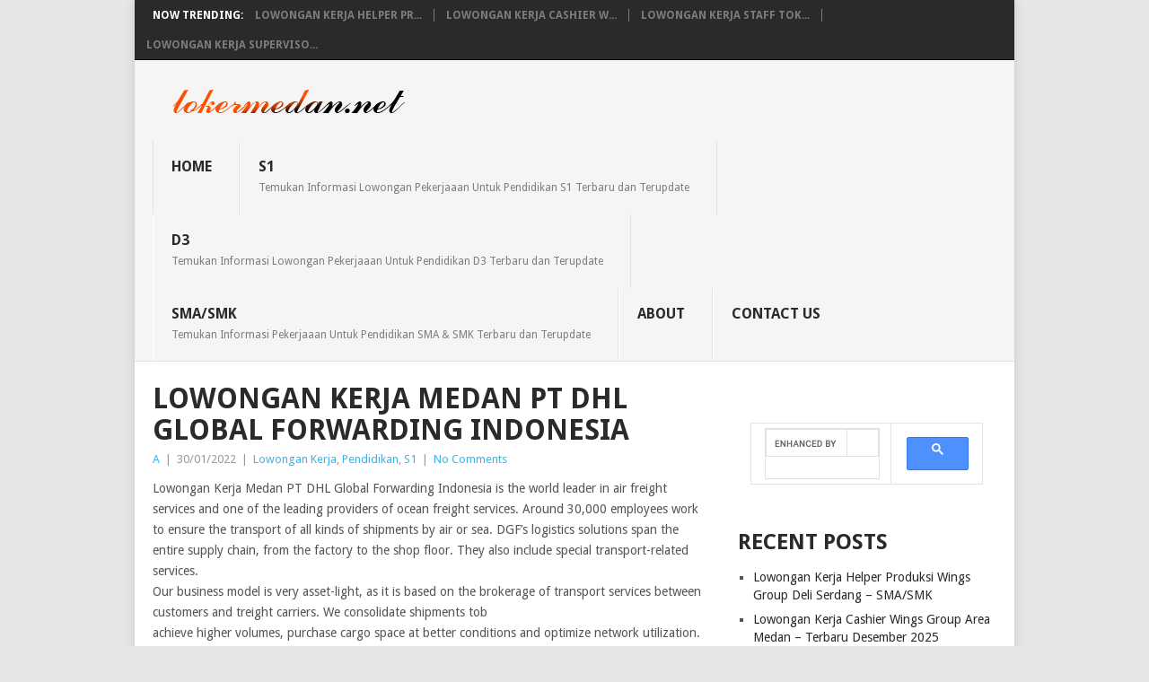

--- FILE ---
content_type: text/html; charset=UTF-8
request_url: https://lokermedan.net/lowongan-kerja-medan-pt-dhl-global-forwarding-indonesia/
body_size: 18002
content:
<!DOCTYPE html>
<html lang="en-US" prefix="og: https://ogp.me/ns#">
<head>
<meta charset="UTF-8">
<meta name="viewport" content="width=device-width, initial-scale=1">
<link rel="profile" href="http://gmpg.org/xfn/11">
<link rel="pingback" href="https://lokermedan.net/xmlrpc.php">

<!-- Search Engine Optimization by Rank Math PRO - https://rankmath.com/ -->
<title>Lowongan Kerja Medan PT DHL Global Forwarding Indonesia - Loker Medan - Lowongan Kerja Medan 2025</title>
<meta name="description" content="Lowongan Kerja Medan PT DHL Global Forwarding Indonesia is the world leader in air freight services and one of the leading providers of ocean freight services."/>
<meta name="robots" content="follow, index, max-snippet:-1, max-video-preview:-1, max-image-preview:large"/>
<link rel="canonical" href="https://lokermedan.net/lowongan-kerja-medan-pt-dhl-global-forwarding-indonesia/" />
<meta property="og:locale" content="en_US" />
<meta property="og:type" content="article" />
<meta property="og:title" content="Lowongan Kerja Medan PT DHL Global Forwarding Indonesia - Loker Medan - Lowongan Kerja Medan 2025" />
<meta property="og:description" content="Lowongan Kerja Medan PT DHL Global Forwarding Indonesia is the world leader in air freight services and one of the leading providers of ocean freight services." />
<meta property="og:url" content="https://lokermedan.net/lowongan-kerja-medan-pt-dhl-global-forwarding-indonesia/" />
<meta property="og:site_name" content="Loker Medan - Lowongan Kerja Medan Terbaru 2024" />
<meta property="article:publisher" content="https://www.facebook.com/lokermedann" />
<meta property="article:tag" content="loker medan" />
<meta property="article:tag" content="Loker Medan 2022" />
<meta property="article:tag" content="Loker Medan Terbaru" />
<meta property="article:tag" content="Loker S1" />
<meta property="article:tag" content="loker sumut" />
<meta property="article:section" content="Lowongan Kerja" />
<meta property="og:updated_time" content="2022-01-31T08:40:15+07:00" />
<meta property="og:image" content="https://lokermedan.net/wp-content/uploads/2022/01/DHL.png" />
<meta property="og:image:secure_url" content="https://lokermedan.net/wp-content/uploads/2022/01/DHL.png" />
<meta property="og:image:width" content="800" />
<meta property="og:image:height" content="450" />
<meta property="og:image:alt" content="PT DHL Global Forwarding Indonesia" />
<meta property="og:image:type" content="image/png" />
<meta property="article:published_time" content="2022-01-30T10:31:32+07:00" />
<meta property="article:modified_time" content="2022-01-31T08:40:15+07:00" />
<meta name="twitter:card" content="summary_large_image" />
<meta name="twitter:title" content="Lowongan Kerja Medan PT DHL Global Forwarding Indonesia - Loker Medan - Lowongan Kerja Medan 2025" />
<meta name="twitter:description" content="Lowongan Kerja Medan PT DHL Global Forwarding Indonesia is the world leader in air freight services and one of the leading providers of ocean freight services." />
<meta name="twitter:site" content="@https://twitter.com/LokermedanN" />
<meta name="twitter:creator" content="@https://twitter.com/LokermedanN" />
<meta name="twitter:image" content="https://lokermedan.net/wp-content/uploads/2022/01/DHL.png" />
<meta name="twitter:label1" content="Written by" />
<meta name="twitter:data1" content="A" />
<meta name="twitter:label2" content="Time to read" />
<meta name="twitter:data2" content="2 minutes" />
<script type="application/ld+json" class="rank-math-schema-pro">{"@context":"https://schema.org","@graph":[{"@type":["Person","Organization"],"@id":"https://lokermedan.net/#person","name":"A","sameAs":["https://www.facebook.com/lokermedann","https://twitter.com/https://twitter.com/LokermedanN"],"logo":{"@type":"ImageObject","@id":"https://lokermedan.net/#logo","url":"https://lokermedan.net/wp-content/uploads/2021/12/cropped-lokermedan.net_-e1643017400845.png","contentUrl":"https://lokermedan.net/wp-content/uploads/2021/12/cropped-lokermedan.net_-e1643017400845.png","caption":"Loker Medan - Lowongan Kerja Medan Terbaru 2024","inLanguage":"en-US","width":"150","height":"34"},"image":{"@type":"ImageObject","@id":"https://lokermedan.net/#logo","url":"https://lokermedan.net/wp-content/uploads/2021/12/cropped-lokermedan.net_-e1643017400845.png","contentUrl":"https://lokermedan.net/wp-content/uploads/2021/12/cropped-lokermedan.net_-e1643017400845.png","caption":"Loker Medan - Lowongan Kerja Medan Terbaru 2024","inLanguage":"en-US","width":"150","height":"34"}},{"@type":"WebSite","@id":"https://lokermedan.net/#website","url":"https://lokermedan.net","name":"Loker Medan - Lowongan Kerja Medan Terbaru 2024","alternateName":"Lowongan Kerja Medan","publisher":{"@id":"https://lokermedan.net/#person"},"inLanguage":"en-US"},{"@type":"ImageObject","@id":"https://lokermedan.net/wp-content/uploads/2022/01/DHL.png","url":"https://lokermedan.net/wp-content/uploads/2022/01/DHL.png","width":"800","height":"450","caption":"PT DHL Global Forwarding Indonesia","inLanguage":"en-US"},{"@type":"BreadcrumbList","@id":"https://lokermedan.net/lowongan-kerja-medan-pt-dhl-global-forwarding-indonesia/#breadcrumb","itemListElement":[{"@type":"ListItem","position":"1","item":{"@id":"https://lokermedan.net","name":"Home"}},{"@type":"ListItem","position":"2","item":{"@id":"https://lokermedan.net/lowongan-kerja-medan-pt-dhl-global-forwarding-indonesia/","name":"Lowongan Kerja Medan PT DHL Global Forwarding Indonesia"}}]},{"@type":"WebPage","@id":"https://lokermedan.net/lowongan-kerja-medan-pt-dhl-global-forwarding-indonesia/#webpage","url":"https://lokermedan.net/lowongan-kerja-medan-pt-dhl-global-forwarding-indonesia/","name":"Lowongan Kerja Medan PT DHL Global Forwarding Indonesia - Loker Medan - Lowongan Kerja Medan 2025","datePublished":"2022-01-30T10:31:32+07:00","dateModified":"2022-01-31T08:40:15+07:00","isPartOf":{"@id":"https://lokermedan.net/#website"},"primaryImageOfPage":{"@id":"https://lokermedan.net/wp-content/uploads/2022/01/DHL.png"},"inLanguage":"en-US","breadcrumb":{"@id":"https://lokermedan.net/lowongan-kerja-medan-pt-dhl-global-forwarding-indonesia/#breadcrumb"}},{"@type":"Person","@id":"https://lokermedan.net/lowongan-kerja-medan-pt-dhl-global-forwarding-indonesia/#author","name":"A","image":{"@type":"ImageObject","@id":"https://secure.gravatar.com/avatar/06e0520c49b6665f8149b59058d6460d4eb4b528553c36178239bb1f95825fda?s=96&amp;r=g","url":"https://secure.gravatar.com/avatar/06e0520c49b6665f8149b59058d6460d4eb4b528553c36178239bb1f95825fda?s=96&amp;r=g","caption":"A","inLanguage":"en-US"},"sameAs":["https://lokermedan.net"]},{"@type":"NewsArticle","headline":"Lowongan Kerja Medan PT DHL Global Forwarding Indonesia - Loker Medan - Lowongan Kerja Medan 2025","keywords":"PT DHL Global Forwarding Indonesia,Lowongan Kerja Medan","datePublished":"2022-01-30T10:31:32+07:00","dateModified":"2022-01-31T08:40:15+07:00","author":{"@id":"https://lokermedan.net/lowongan-kerja-medan-pt-dhl-global-forwarding-indonesia/#author","name":"A"},"publisher":{"@id":"https://lokermedan.net/#person"},"description":"Lowongan Kerja Medan PT DHL Global Forwarding Indonesia is the world leader in air freight services and one of the leading providers of ocean freight services.","copyrightYear":"2022","copyrightHolder":{"@id":"https://lokermedan.net/#person"},"name":"Lowongan Kerja Medan PT DHL Global Forwarding Indonesia - Loker Medan - Lowongan Kerja Medan 2025","@id":"https://lokermedan.net/lowongan-kerja-medan-pt-dhl-global-forwarding-indonesia/#richSnippet","isPartOf":{"@id":"https://lokermedan.net/lowongan-kerja-medan-pt-dhl-global-forwarding-indonesia/#webpage"},"image":{"@id":"https://lokermedan.net/wp-content/uploads/2022/01/DHL.png"},"inLanguage":"en-US","mainEntityOfPage":{"@id":"https://lokermedan.net/lowongan-kerja-medan-pt-dhl-global-forwarding-indonesia/#webpage"}}]}</script>
<!-- /Rank Math WordPress SEO plugin -->

<link rel='dns-prefetch' href='//www.googletagmanager.com' />
<link rel='dns-prefetch' href='//fonts.googleapis.com' />
<link rel="alternate" type="application/rss+xml" title="Loker Medan - Lowongan Kerja Medan 2025 &raquo; Feed" href="https://lokermedan.net/feed/" />
<link rel="alternate" type="application/rss+xml" title="Loker Medan - Lowongan Kerja Medan 2025 &raquo; Comments Feed" href="https://lokermedan.net/comments/feed/" />
<link rel="alternate" type="application/rss+xml" title="Loker Medan - Lowongan Kerja Medan 2025 &raquo; Lowongan Kerja Medan PT DHL Global Forwarding Indonesia Comments Feed" href="https://lokermedan.net/lowongan-kerja-medan-pt-dhl-global-forwarding-indonesia/feed/" />
<link rel="alternate" title="oEmbed (JSON)" type="application/json+oembed" href="https://lokermedan.net/wp-json/oembed/1.0/embed?url=https%3A%2F%2Flokermedan.net%2Flowongan-kerja-medan-pt-dhl-global-forwarding-indonesia%2F" />
<link rel="alternate" title="oEmbed (XML)" type="text/xml+oembed" href="https://lokermedan.net/wp-json/oembed/1.0/embed?url=https%3A%2F%2Flokermedan.net%2Flowongan-kerja-medan-pt-dhl-global-forwarding-indonesia%2F&#038;format=xml" />
<style id='wp-img-auto-sizes-contain-inline-css' type='text/css'>
img:is([sizes=auto i],[sizes^="auto," i]){contain-intrinsic-size:3000px 1500px}
/*# sourceURL=wp-img-auto-sizes-contain-inline-css */
</style>
<style id='wp-emoji-styles-inline-css' type='text/css'>

	img.wp-smiley, img.emoji {
		display: inline !important;
		border: none !important;
		box-shadow: none !important;
		height: 1em !important;
		width: 1em !important;
		margin: 0 0.07em !important;
		vertical-align: -0.1em !important;
		background: none !important;
		padding: 0 !important;
	}
/*# sourceURL=wp-emoji-styles-inline-css */
</style>
<style id='wp-block-library-inline-css' type='text/css'>
:root{--wp-block-synced-color:#7a00df;--wp-block-synced-color--rgb:122,0,223;--wp-bound-block-color:var(--wp-block-synced-color);--wp-editor-canvas-background:#ddd;--wp-admin-theme-color:#007cba;--wp-admin-theme-color--rgb:0,124,186;--wp-admin-theme-color-darker-10:#006ba1;--wp-admin-theme-color-darker-10--rgb:0,107,160.5;--wp-admin-theme-color-darker-20:#005a87;--wp-admin-theme-color-darker-20--rgb:0,90,135;--wp-admin-border-width-focus:2px}@media (min-resolution:192dpi){:root{--wp-admin-border-width-focus:1.5px}}.wp-element-button{cursor:pointer}:root .has-very-light-gray-background-color{background-color:#eee}:root .has-very-dark-gray-background-color{background-color:#313131}:root .has-very-light-gray-color{color:#eee}:root .has-very-dark-gray-color{color:#313131}:root .has-vivid-green-cyan-to-vivid-cyan-blue-gradient-background{background:linear-gradient(135deg,#00d084,#0693e3)}:root .has-purple-crush-gradient-background{background:linear-gradient(135deg,#34e2e4,#4721fb 50%,#ab1dfe)}:root .has-hazy-dawn-gradient-background{background:linear-gradient(135deg,#faaca8,#dad0ec)}:root .has-subdued-olive-gradient-background{background:linear-gradient(135deg,#fafae1,#67a671)}:root .has-atomic-cream-gradient-background{background:linear-gradient(135deg,#fdd79a,#004a59)}:root .has-nightshade-gradient-background{background:linear-gradient(135deg,#330968,#31cdcf)}:root .has-midnight-gradient-background{background:linear-gradient(135deg,#020381,#2874fc)}:root{--wp--preset--font-size--normal:16px;--wp--preset--font-size--huge:42px}.has-regular-font-size{font-size:1em}.has-larger-font-size{font-size:2.625em}.has-normal-font-size{font-size:var(--wp--preset--font-size--normal)}.has-huge-font-size{font-size:var(--wp--preset--font-size--huge)}.has-text-align-center{text-align:center}.has-text-align-left{text-align:left}.has-text-align-right{text-align:right}.has-fit-text{white-space:nowrap!important}#end-resizable-editor-section{display:none}.aligncenter{clear:both}.items-justified-left{justify-content:flex-start}.items-justified-center{justify-content:center}.items-justified-right{justify-content:flex-end}.items-justified-space-between{justify-content:space-between}.screen-reader-text{border:0;clip-path:inset(50%);height:1px;margin:-1px;overflow:hidden;padding:0;position:absolute;width:1px;word-wrap:normal!important}.screen-reader-text:focus{background-color:#ddd;clip-path:none;color:#444;display:block;font-size:1em;height:auto;left:5px;line-height:normal;padding:15px 23px 14px;text-decoration:none;top:5px;width:auto;z-index:100000}html :where(.has-border-color){border-style:solid}html :where([style*=border-top-color]){border-top-style:solid}html :where([style*=border-right-color]){border-right-style:solid}html :where([style*=border-bottom-color]){border-bottom-style:solid}html :where([style*=border-left-color]){border-left-style:solid}html :where([style*=border-width]){border-style:solid}html :where([style*=border-top-width]){border-top-style:solid}html :where([style*=border-right-width]){border-right-style:solid}html :where([style*=border-bottom-width]){border-bottom-style:solid}html :where([style*=border-left-width]){border-left-style:solid}html :where(img[class*=wp-image-]){height:auto;max-width:100%}:where(figure){margin:0 0 1em}html :where(.is-position-sticky){--wp-admin--admin-bar--position-offset:var(--wp-admin--admin-bar--height,0px)}@media screen and (max-width:600px){html :where(.is-position-sticky){--wp-admin--admin-bar--position-offset:0px}}

/*# sourceURL=wp-block-library-inline-css */
</style><style id='wp-block-heading-inline-css' type='text/css'>
h1:where(.wp-block-heading).has-background,h2:where(.wp-block-heading).has-background,h3:where(.wp-block-heading).has-background,h4:where(.wp-block-heading).has-background,h5:where(.wp-block-heading).has-background,h6:where(.wp-block-heading).has-background{padding:1.25em 2.375em}h1.has-text-align-left[style*=writing-mode]:where([style*=vertical-lr]),h1.has-text-align-right[style*=writing-mode]:where([style*=vertical-rl]),h2.has-text-align-left[style*=writing-mode]:where([style*=vertical-lr]),h2.has-text-align-right[style*=writing-mode]:where([style*=vertical-rl]),h3.has-text-align-left[style*=writing-mode]:where([style*=vertical-lr]),h3.has-text-align-right[style*=writing-mode]:where([style*=vertical-rl]),h4.has-text-align-left[style*=writing-mode]:where([style*=vertical-lr]),h4.has-text-align-right[style*=writing-mode]:where([style*=vertical-rl]),h5.has-text-align-left[style*=writing-mode]:where([style*=vertical-lr]),h5.has-text-align-right[style*=writing-mode]:where([style*=vertical-rl]),h6.has-text-align-left[style*=writing-mode]:where([style*=vertical-lr]),h6.has-text-align-right[style*=writing-mode]:where([style*=vertical-rl]){rotate:180deg}
/*# sourceURL=https://lokermedan.net/wp-includes/blocks/heading/style.min.css */
</style>
<style id='wp-block-latest-posts-inline-css' type='text/css'>
.wp-block-latest-posts{box-sizing:border-box}.wp-block-latest-posts.alignleft{margin-right:2em}.wp-block-latest-posts.alignright{margin-left:2em}.wp-block-latest-posts.wp-block-latest-posts__list{list-style:none}.wp-block-latest-posts.wp-block-latest-posts__list li{clear:both;overflow-wrap:break-word}.wp-block-latest-posts.is-grid{display:flex;flex-wrap:wrap}.wp-block-latest-posts.is-grid li{margin:0 1.25em 1.25em 0;width:100%}@media (min-width:600px){.wp-block-latest-posts.columns-2 li{width:calc(50% - .625em)}.wp-block-latest-posts.columns-2 li:nth-child(2n){margin-right:0}.wp-block-latest-posts.columns-3 li{width:calc(33.33333% - .83333em)}.wp-block-latest-posts.columns-3 li:nth-child(3n){margin-right:0}.wp-block-latest-posts.columns-4 li{width:calc(25% - .9375em)}.wp-block-latest-posts.columns-4 li:nth-child(4n){margin-right:0}.wp-block-latest-posts.columns-5 li{width:calc(20% - 1em)}.wp-block-latest-posts.columns-5 li:nth-child(5n){margin-right:0}.wp-block-latest-posts.columns-6 li{width:calc(16.66667% - 1.04167em)}.wp-block-latest-posts.columns-6 li:nth-child(6n){margin-right:0}}:root :where(.wp-block-latest-posts.is-grid){padding:0}:root :where(.wp-block-latest-posts.wp-block-latest-posts__list){padding-left:0}.wp-block-latest-posts__post-author,.wp-block-latest-posts__post-date{display:block;font-size:.8125em}.wp-block-latest-posts__post-excerpt,.wp-block-latest-posts__post-full-content{margin-bottom:1em;margin-top:.5em}.wp-block-latest-posts__featured-image a{display:inline-block}.wp-block-latest-posts__featured-image img{height:auto;max-width:100%;width:auto}.wp-block-latest-posts__featured-image.alignleft{float:left;margin-right:1em}.wp-block-latest-posts__featured-image.alignright{float:right;margin-left:1em}.wp-block-latest-posts__featured-image.aligncenter{margin-bottom:1em;text-align:center}
/*# sourceURL=https://lokermedan.net/wp-includes/blocks/latest-posts/style.min.css */
</style>
<style id='wp-block-group-inline-css' type='text/css'>
.wp-block-group{box-sizing:border-box}:where(.wp-block-group.wp-block-group-is-layout-constrained){position:relative}
/*# sourceURL=https://lokermedan.net/wp-includes/blocks/group/style.min.css */
</style>
<style id='wp-block-group-theme-inline-css' type='text/css'>
:where(.wp-block-group.has-background){padding:1.25em 2.375em}
/*# sourceURL=https://lokermedan.net/wp-includes/blocks/group/theme.min.css */
</style>
<style id='global-styles-inline-css' type='text/css'>
:root{--wp--preset--aspect-ratio--square: 1;--wp--preset--aspect-ratio--4-3: 4/3;--wp--preset--aspect-ratio--3-4: 3/4;--wp--preset--aspect-ratio--3-2: 3/2;--wp--preset--aspect-ratio--2-3: 2/3;--wp--preset--aspect-ratio--16-9: 16/9;--wp--preset--aspect-ratio--9-16: 9/16;--wp--preset--color--black: #000000;--wp--preset--color--cyan-bluish-gray: #abb8c3;--wp--preset--color--white: #ffffff;--wp--preset--color--pale-pink: #f78da7;--wp--preset--color--vivid-red: #cf2e2e;--wp--preset--color--luminous-vivid-orange: #ff6900;--wp--preset--color--luminous-vivid-amber: #fcb900;--wp--preset--color--light-green-cyan: #7bdcb5;--wp--preset--color--vivid-green-cyan: #00d084;--wp--preset--color--pale-cyan-blue: #8ed1fc;--wp--preset--color--vivid-cyan-blue: #0693e3;--wp--preset--color--vivid-purple: #9b51e0;--wp--preset--gradient--vivid-cyan-blue-to-vivid-purple: linear-gradient(135deg,rgb(6,147,227) 0%,rgb(155,81,224) 100%);--wp--preset--gradient--light-green-cyan-to-vivid-green-cyan: linear-gradient(135deg,rgb(122,220,180) 0%,rgb(0,208,130) 100%);--wp--preset--gradient--luminous-vivid-amber-to-luminous-vivid-orange: linear-gradient(135deg,rgb(252,185,0) 0%,rgb(255,105,0) 100%);--wp--preset--gradient--luminous-vivid-orange-to-vivid-red: linear-gradient(135deg,rgb(255,105,0) 0%,rgb(207,46,46) 100%);--wp--preset--gradient--very-light-gray-to-cyan-bluish-gray: linear-gradient(135deg,rgb(238,238,238) 0%,rgb(169,184,195) 100%);--wp--preset--gradient--cool-to-warm-spectrum: linear-gradient(135deg,rgb(74,234,220) 0%,rgb(151,120,209) 20%,rgb(207,42,186) 40%,rgb(238,44,130) 60%,rgb(251,105,98) 80%,rgb(254,248,76) 100%);--wp--preset--gradient--blush-light-purple: linear-gradient(135deg,rgb(255,206,236) 0%,rgb(152,150,240) 100%);--wp--preset--gradient--blush-bordeaux: linear-gradient(135deg,rgb(254,205,165) 0%,rgb(254,45,45) 50%,rgb(107,0,62) 100%);--wp--preset--gradient--luminous-dusk: linear-gradient(135deg,rgb(255,203,112) 0%,rgb(199,81,192) 50%,rgb(65,88,208) 100%);--wp--preset--gradient--pale-ocean: linear-gradient(135deg,rgb(255,245,203) 0%,rgb(182,227,212) 50%,rgb(51,167,181) 100%);--wp--preset--gradient--electric-grass: linear-gradient(135deg,rgb(202,248,128) 0%,rgb(113,206,126) 100%);--wp--preset--gradient--midnight: linear-gradient(135deg,rgb(2,3,129) 0%,rgb(40,116,252) 100%);--wp--preset--font-size--small: 13px;--wp--preset--font-size--medium: 20px;--wp--preset--font-size--large: 36px;--wp--preset--font-size--x-large: 42px;--wp--preset--spacing--20: 0.44rem;--wp--preset--spacing--30: 0.67rem;--wp--preset--spacing--40: 1rem;--wp--preset--spacing--50: 1.5rem;--wp--preset--spacing--60: 2.25rem;--wp--preset--spacing--70: 3.38rem;--wp--preset--spacing--80: 5.06rem;--wp--preset--shadow--natural: 6px 6px 9px rgba(0, 0, 0, 0.2);--wp--preset--shadow--deep: 12px 12px 50px rgba(0, 0, 0, 0.4);--wp--preset--shadow--sharp: 6px 6px 0px rgba(0, 0, 0, 0.2);--wp--preset--shadow--outlined: 6px 6px 0px -3px rgb(255, 255, 255), 6px 6px rgb(0, 0, 0);--wp--preset--shadow--crisp: 6px 6px 0px rgb(0, 0, 0);}:where(.is-layout-flex){gap: 0.5em;}:where(.is-layout-grid){gap: 0.5em;}body .is-layout-flex{display: flex;}.is-layout-flex{flex-wrap: wrap;align-items: center;}.is-layout-flex > :is(*, div){margin: 0;}body .is-layout-grid{display: grid;}.is-layout-grid > :is(*, div){margin: 0;}:where(.wp-block-columns.is-layout-flex){gap: 2em;}:where(.wp-block-columns.is-layout-grid){gap: 2em;}:where(.wp-block-post-template.is-layout-flex){gap: 1.25em;}:where(.wp-block-post-template.is-layout-grid){gap: 1.25em;}.has-black-color{color: var(--wp--preset--color--black) !important;}.has-cyan-bluish-gray-color{color: var(--wp--preset--color--cyan-bluish-gray) !important;}.has-white-color{color: var(--wp--preset--color--white) !important;}.has-pale-pink-color{color: var(--wp--preset--color--pale-pink) !important;}.has-vivid-red-color{color: var(--wp--preset--color--vivid-red) !important;}.has-luminous-vivid-orange-color{color: var(--wp--preset--color--luminous-vivid-orange) !important;}.has-luminous-vivid-amber-color{color: var(--wp--preset--color--luminous-vivid-amber) !important;}.has-light-green-cyan-color{color: var(--wp--preset--color--light-green-cyan) !important;}.has-vivid-green-cyan-color{color: var(--wp--preset--color--vivid-green-cyan) !important;}.has-pale-cyan-blue-color{color: var(--wp--preset--color--pale-cyan-blue) !important;}.has-vivid-cyan-blue-color{color: var(--wp--preset--color--vivid-cyan-blue) !important;}.has-vivid-purple-color{color: var(--wp--preset--color--vivid-purple) !important;}.has-black-background-color{background-color: var(--wp--preset--color--black) !important;}.has-cyan-bluish-gray-background-color{background-color: var(--wp--preset--color--cyan-bluish-gray) !important;}.has-white-background-color{background-color: var(--wp--preset--color--white) !important;}.has-pale-pink-background-color{background-color: var(--wp--preset--color--pale-pink) !important;}.has-vivid-red-background-color{background-color: var(--wp--preset--color--vivid-red) !important;}.has-luminous-vivid-orange-background-color{background-color: var(--wp--preset--color--luminous-vivid-orange) !important;}.has-luminous-vivid-amber-background-color{background-color: var(--wp--preset--color--luminous-vivid-amber) !important;}.has-light-green-cyan-background-color{background-color: var(--wp--preset--color--light-green-cyan) !important;}.has-vivid-green-cyan-background-color{background-color: var(--wp--preset--color--vivid-green-cyan) !important;}.has-pale-cyan-blue-background-color{background-color: var(--wp--preset--color--pale-cyan-blue) !important;}.has-vivid-cyan-blue-background-color{background-color: var(--wp--preset--color--vivid-cyan-blue) !important;}.has-vivid-purple-background-color{background-color: var(--wp--preset--color--vivid-purple) !important;}.has-black-border-color{border-color: var(--wp--preset--color--black) !important;}.has-cyan-bluish-gray-border-color{border-color: var(--wp--preset--color--cyan-bluish-gray) !important;}.has-white-border-color{border-color: var(--wp--preset--color--white) !important;}.has-pale-pink-border-color{border-color: var(--wp--preset--color--pale-pink) !important;}.has-vivid-red-border-color{border-color: var(--wp--preset--color--vivid-red) !important;}.has-luminous-vivid-orange-border-color{border-color: var(--wp--preset--color--luminous-vivid-orange) !important;}.has-luminous-vivid-amber-border-color{border-color: var(--wp--preset--color--luminous-vivid-amber) !important;}.has-light-green-cyan-border-color{border-color: var(--wp--preset--color--light-green-cyan) !important;}.has-vivid-green-cyan-border-color{border-color: var(--wp--preset--color--vivid-green-cyan) !important;}.has-pale-cyan-blue-border-color{border-color: var(--wp--preset--color--pale-cyan-blue) !important;}.has-vivid-cyan-blue-border-color{border-color: var(--wp--preset--color--vivid-cyan-blue) !important;}.has-vivid-purple-border-color{border-color: var(--wp--preset--color--vivid-purple) !important;}.has-vivid-cyan-blue-to-vivid-purple-gradient-background{background: var(--wp--preset--gradient--vivid-cyan-blue-to-vivid-purple) !important;}.has-light-green-cyan-to-vivid-green-cyan-gradient-background{background: var(--wp--preset--gradient--light-green-cyan-to-vivid-green-cyan) !important;}.has-luminous-vivid-amber-to-luminous-vivid-orange-gradient-background{background: var(--wp--preset--gradient--luminous-vivid-amber-to-luminous-vivid-orange) !important;}.has-luminous-vivid-orange-to-vivid-red-gradient-background{background: var(--wp--preset--gradient--luminous-vivid-orange-to-vivid-red) !important;}.has-very-light-gray-to-cyan-bluish-gray-gradient-background{background: var(--wp--preset--gradient--very-light-gray-to-cyan-bluish-gray) !important;}.has-cool-to-warm-spectrum-gradient-background{background: var(--wp--preset--gradient--cool-to-warm-spectrum) !important;}.has-blush-light-purple-gradient-background{background: var(--wp--preset--gradient--blush-light-purple) !important;}.has-blush-bordeaux-gradient-background{background: var(--wp--preset--gradient--blush-bordeaux) !important;}.has-luminous-dusk-gradient-background{background: var(--wp--preset--gradient--luminous-dusk) !important;}.has-pale-ocean-gradient-background{background: var(--wp--preset--gradient--pale-ocean) !important;}.has-electric-grass-gradient-background{background: var(--wp--preset--gradient--electric-grass) !important;}.has-midnight-gradient-background{background: var(--wp--preset--gradient--midnight) !important;}.has-small-font-size{font-size: var(--wp--preset--font-size--small) !important;}.has-medium-font-size{font-size: var(--wp--preset--font-size--medium) !important;}.has-large-font-size{font-size: var(--wp--preset--font-size--large) !important;}.has-x-large-font-size{font-size: var(--wp--preset--font-size--x-large) !important;}
/*# sourceURL=global-styles-inline-css */
</style>

<style id='classic-theme-styles-inline-css' type='text/css'>
/*! This file is auto-generated */
.wp-block-button__link{color:#fff;background-color:#32373c;border-radius:9999px;box-shadow:none;text-decoration:none;padding:calc(.667em + 2px) calc(1.333em + 2px);font-size:1.125em}.wp-block-file__button{background:#32373c;color:#fff;text-decoration:none}
/*# sourceURL=/wp-includes/css/classic-themes.min.css */
</style>
<link rel='stylesheet' id='point-style-css' href='https://lokermedan.net/wp-content/themes/point/style.css?ver=6.9' type='text/css' media='all' />
<style id='point-style-inline-css' type='text/css'>

		a:hover, .menu .current-menu-item > a, .menu .current-menu-item, .current-menu-ancestor > a.sf-with-ul, .current-menu-ancestor, footer .textwidget a, .single_post a:not(.wp-block-button__link), #commentform a, .copyrights a:hover, a, footer .widget li a:hover, .menu > li:hover > a, .single_post .post-info a, .post-info a, .readMore a, .reply a, .fn a, .carousel a:hover, .single_post .related-posts a:hover, .sidebar.c-4-12 .textwidget a, footer .textwidget a, .sidebar.c-4-12 a:hover, .title a:hover, .trending-articles li a:hover { color: #38B7EE; }
		.review-result, .review-total-only { color: #38B7EE!important; }
		.nav-previous a, .nav-next a, .sub-menu, #commentform input#submit, .tagcloud a, #tabber ul.tabs li a.selected, .featured-cat, .mts-subscribe input[type='submit'], .pagination a, .widget .wpt_widget_content #tags-tab-content ul li a, .latestPost-review-wrapper, .pagination .dots, .primary-navigation #wpmm-megamenu .wpmm-posts .wpmm-pagination a, #wpmm-megamenu .review-total-only, body .latestPost-review-wrapper, .review-type-circle.wp-review-show-total { background: #38B7EE; color: #fff; } .header-button { background: #38B7EE; } #logo a { color: #blank; }
		
		
/*# sourceURL=point-style-inline-css */
</style>
<link rel='stylesheet' id='theme-slug-fonts-css' href='//fonts.googleapis.com/css?family=Droid+Sans%3A400%2C700&#038;subset=latin-ext' type='text/css' media='all' />
<script type="text/javascript" src="https://lokermedan.net/wp-includes/js/jquery/jquery.min.js?ver=3.7.1" id="jquery-core-js"></script>
<script type="text/javascript" src="https://lokermedan.net/wp-includes/js/jquery/jquery-migrate.min.js?ver=3.4.1" id="jquery-migrate-js"></script>
<script type="text/javascript" src="https://lokermedan.net/wp-content/themes/point/js/customscripts.js?ver=6.9" id="point-customscripts-js"></script>

<!-- Google tag (gtag.js) snippet added by Site Kit -->
<!-- Google Analytics snippet added by Site Kit -->
<script type="text/javascript" src="https://www.googletagmanager.com/gtag/js?id=G-MZ9MSS2LJX" id="google_gtagjs-js" async></script>
<script type="text/javascript" id="google_gtagjs-js-after">
/* <![CDATA[ */
window.dataLayer = window.dataLayer || [];function gtag(){dataLayer.push(arguments);}
gtag("set","linker",{"domains":["lokermedan.net"]});
gtag("js", new Date());
gtag("set", "developer_id.dZTNiMT", true);
gtag("config", "G-MZ9MSS2LJX", {"googlesitekit_post_type":"post","googlesitekit_post_date":"20220130","googlesitekit_post_categories":"Lowongan Kerja; Pendidikan; S1"});
 window._googlesitekit = window._googlesitekit || {}; window._googlesitekit.throttledEvents = []; window._googlesitekit.gtagEvent = (name, data) => { var key = JSON.stringify( { name, data } ); if ( !! window._googlesitekit.throttledEvents[ key ] ) { return; } window._googlesitekit.throttledEvents[ key ] = true; setTimeout( () => { delete window._googlesitekit.throttledEvents[ key ]; }, 5 ); gtag( "event", name, { ...data, event_source: "site-kit" } ); }; 
//# sourceURL=google_gtagjs-js-after
/* ]]> */
</script>
<link rel="https://api.w.org/" href="https://lokermedan.net/wp-json/" /><link rel="alternate" title="JSON" type="application/json" href="https://lokermedan.net/wp-json/wp/v2/posts/5041" /><link rel="EditURI" type="application/rsd+xml" title="RSD" href="https://lokermedan.net/xmlrpc.php?rsd" />
<meta name="generator" content="WordPress 6.9" />
<link rel='shortlink' href='https://lokermedan.net/?p=5041' />
<meta name="generator" content="Site Kit by Google 1.171.0" />
<!-- Google AdSense meta tags added by Site Kit -->
<meta name="google-adsense-platform-account" content="ca-host-pub-2644536267352236">
<meta name="google-adsense-platform-domain" content="sitekit.withgoogle.com">
<!-- End Google AdSense meta tags added by Site Kit -->
		<style type="text/css">
							.site-title, .site-description {
					position: absolute;
					clip: rect(1px, 1px, 1px, 1px);
				}
						</style>
		<link rel="icon" href="https://lokermedan.net/wp-content/uploads/2021/09/cropped-LM-32x32.jpg" sizes="32x32" />
<link rel="icon" href="https://lokermedan.net/wp-content/uploads/2021/09/cropped-LM-192x192.jpg" sizes="192x192" />
<link rel="apple-touch-icon" href="https://lokermedan.net/wp-content/uploads/2021/09/cropped-LM-180x180.jpg" />
<meta name="msapplication-TileImage" content="https://lokermedan.net/wp-content/uploads/2021/09/cropped-LM-270x270.jpg" />
</head>

<body id="blog" class="wp-singular post-template-default single single-post postid-5041 single-format-standard wp-custom-logo wp-embed-responsive wp-theme-point ">

<div class="main-container clear">

				<div class="trending-articles">
				<ul>
					<li class="firstlink">Now Trending:</li>
													<li class="trendingPost">
									<a href="https://lokermedan.net/lowongan-kerja-helper-produksi-wings-group-deli-serdang-sma-smk/" title="Lowongan Kerja Helper Produksi Wings Group Deli Serdang – SMA/SMK" rel="bookmark">Lowongan Kerja Helper Pr...</a>
								</li>
																<li class="trendingPost">
									<a href="https://lokermedan.net/lowongan-kerja-cashier-wings-group-area-medan-terbaru-desember-2025/" title="Lowongan Kerja Cashier Wings Group Area Medan – Terbaru Desember 2025" rel="bookmark">Lowongan Kerja Cashier W...</a>
								</li>
																<li class="trendingPost">
									<a href="https://lokermedan.net/lowongan-kerja-staff-toko-di-kudu-creative-terbaru/" title="Lowongan Kerja Staff Toko di Kudu Creative Terbaru" rel="bookmark">Lowongan Kerja Staff Tok...</a>
								</li>
																<li class="trendingPost">
									<a href="https://lokermedan.net/lowongan-kerja-supervisor-warehouse-logistik-pt-aice-sumatera-industry-terbaru-penempatan-kek-sei-mangkei/" title="Lowongan Kerja Supervisor Warehouse Logistik PT Aice Sumatera Industry Terbaru – Penempatan KEK Sei Mangkei" rel="bookmark">Lowongan Kerja Superviso...</a>
								</li>
												</ul>
			</div>
					<header id="masthead" class="site-header" role="banner">
			<div class="site-branding">
															<h2 id="logo" class="image-logo" itemprop="headline">
							<a href="https://lokermedan.net"><img src="https://lokermedan.net/wp-content/uploads/2021/09/lokermedan.net_-2.png" alt="Loker Medan &#8211; Lowongan Kerja Medan 2025"></a>
						</h2><!-- END #logo -->
									
				<a href="#" id="pull" class="toggle-mobile-menu">Menu</a>
				<div class="primary-navigation">
					<nav id="navigation" class="mobile-menu-wrapper" role="navigation">
						<ul id="menu-menu-atas" class="menu clearfix"><li id="menu-item-3889" class="menu-item menu-item-type-custom menu-item-object-custom menu-item-home"><a href="https://lokermedan.net/">Home<br /><span class="sub"></span></a></li>
<li id="menu-item-3892" class="menu-item menu-item-type-taxonomy menu-item-object-category current-post-ancestor current-menu-parent current-post-parent"><a href="https://lokermedan.net/category/lowongan-kerja/pendidikan/s1/">S1<br /><span class="sub">Temukan Informasi Lowongan Pekerjaaan Untuk Pendidikan S1 Terbaru dan Terupdate</span></a></li>
<li id="menu-item-3893" class="menu-item menu-item-type-taxonomy menu-item-object-category"><a href="https://lokermedan.net/category/lowongan-kerja/pendidikan/d3/">D3<br /><span class="sub">Temukan Informasi Lowongan Pekerjaaan Untuk Pendidikan D3 Terbaru dan Terupdate</span></a></li>
<li id="menu-item-3894" class="menu-item menu-item-type-taxonomy menu-item-object-category"><a href="https://lokermedan.net/category/lowongan-kerja/pendidikan/sma/">SMA/SMK<br /><span class="sub">Temukan Informasi Pekerjaaan Untuk Pendidikan SMA &#038; SMK Terbaru dan Terupdate</span></a></li>
<li id="menu-item-3890" class="menu-item menu-item-type-post_type menu-item-object-page"><a href="https://lokermedan.net/http-127-0-0-1-wordpress-page_id26/">About<br /><span class="sub"></span></a></li>
<li id="menu-item-3891" class="menu-item menu-item-type-post_type menu-item-object-page"><a href="https://lokermedan.net/contact-us/">Contact Us<br /><span class="sub"></span></a></li>
</ul>					</nav><!-- #navigation -->
				</div><!-- .primary-navigation -->
			</div><!-- .site-branding -->
		</header><!-- #masthead -->

		<div id="page" class="single clear">
	<div class="content">
		<!-- Start Article -->
		<article class="article">
							<div id="post-5041" class="post post-5041 type-post status-publish format-standard has-post-thumbnail hentry category-lowongan-kerja category-pendidikan category-s1 tag-loker-medan tag-loker-medan-2022 tag-loker-medan-terbaru tag-loker-s1 tag-loker-sumut">
					<div class="single_post">
													<header>
																	<h1 class="title single-title">Lowongan Kerja Medan PT DHL Global Forwarding Indonesia</h1>
																									<div class="post-info"><span class="theauthor"><a href="https://lokermedan.net/author/ali/" title="Posts by A" rel="author">A</a></span> | <span class="thetime">30/01/2022</span> | <span class="thecategory"><a href="https://lokermedan.net/category/lowongan-kerja/" rel="category tag">Lowongan Kerja</a>, <a href="https://lokermedan.net/category/lowongan-kerja/pendidikan/" rel="category tag">Pendidikan</a>, <a href="https://lokermedan.net/category/lowongan-kerja/pendidikan/s1/" rel="category tag">S1</a></span> | <span class="thecomment"><a href="https://lokermedan.net/lowongan-kerja-medan-pt-dhl-global-forwarding-indonesia/#respond">No Comments</a></span></div>
															</header>
												<!-- Start Content -->
						<div class="post-single-content box mark-links">
							<p>Lowongan Kerja Medan PT DHL Global Forwarding Indonesia is the world leader in air freight services and one of the leading providers of ocean freight services. Around 30,000 employees work to ensure the transport of all kinds of shipments by air or sea. DGF&#8217;s logistics solutions span the entire supply chain, from the factory to the shop floor. They also include special transport-related services.<br />
Our business model is very asset-light, as it is based on the brokerage of transport services between customers and treight carriers. We consolidate shipments tob<br />
achieve higher volumes, purchase cargo space at better conditions and optimize network utilization. Our global presence means we can offer a variety of routing<br />
options and meet our customers&#8217; increasing demand for multimodal shipments. We are part of Deutsche Post DHL, the world&#8217;s leading logistics provider with<br />
We are operations in over 220 countriees. Visit our career site on the web at the <a href="https://www.logistics.dhl/us-en/home/careers.html" target="_blank" rel="noopener">https://www.logistics.dhl/us-en/home/careers.html</a> DHL Global Forwarding is an equal opportunity employer. We evaluate qualified applicants without regard to race, color, religion, sex, sexual orientation, gender identity, national origin, disability, veteran status, and other legally protected characteristics.</p>
<p style="text-align: center;"><a href="https://lokermedan.net">lokermedan.net – </a>merupakan situs penyedia informasi lowongan pekrjaan di Medan dan Sumatera Utara. Berusahan menyajikan informasi Lowongan Kerja yang terbaru dan terupdate untuk para pencari kerja di Medan dan Sumatera Utara. jangan lupa untuk mengikuti chanel kami di FB <a href="https://www.facebook.com/lokermedann" target="_blank" rel="noopener">lokerkmedann</a> IG <a href="https://www.instagram.com/lokermedan_net/" target="_blank" rel="noopener">@lokermedan_net</a></p>
<h2 style="text-align: center;">Lowongan Kerja Medan PT DHL Global Forwarding Indonesia</h2>
<hr />
<p>Ocean Freight Operation Staff &#8211; Medan</p>
<p>PT DHL Global Forwarding Indonesia</p>
<p>Qualification</p>
<ul>
<li>Issue B/L and FCR according to shipping instructions &amp; provided manual Issue shipping instructions to shipping lines</li>
<li>Arrange payment to shipping lines/ sub-contractors Upload doc&#8217;s to EDM</li>
<li>Prepare shipping document for custom clearance service</li>
<li>Work with Custom Clearance team to monitor export clearance status</li>
<li>Issue invoice / credit notes to shippers and to overseas</li>
<li>Informs superior and relevant functional unit continuously and in good term<br />
of occurrences within his/ her area ot responsibility.</li>
<li>Complete Timestamps</li>
<li>Comply with QHSE procedure and regulation</li>
<li>Actively participate in all QHSE program</li>
</ul>
<h4><strong>Cek Info Loker Lainnya:</strong></h4>
<ul>
<li><strong><a href="https://lokermedan.net/category/lowongan-kerja/pendidikan/sma/">Lowongan Kerja SMA/SMK</a></strong></li>
<li><strong><a href="https://lokermedan.net/category/lowongan-kerja/pendidikan/d3/">Lowongan Kerja D3</a></strong></li>
<li><strong><a href="https://lokermedan.net/category/lowongan-kerja/pendidikan/s1/">Lowongan Kerja S1</a></strong></li>
<li><strong><a href="http://creativemuslim.my.id/" target="_blank" rel="noopener">Lowongan Kerja Indonesia</a></strong></li>
</ul>
<hr />
<p style="text-align: center;">APPLY:<br />
DEADLINE: 15 Februari 2022<br />
Email:recruitment.id@dhl.com<br />
Subjek: &#8220;posisi) &#8211; Medan &#8211; (Nama)&#8221;</p>
<p>Hati-hati terhadap segala bentuk jenis penipuan karena sejatinya pendaftaran lowongan pekerjaan itu gratis tidak ada biaya dalam bentuk apapun.</p>
<hr />
<p><b>Jangan lupa follow IG kami<a href="https://www.instagram.com/lokermedan_net/" target="_blank" rel="noopener">@lokermedan_net </a><a href="https://www.instagram.com/kajianmedan.id" target="_blank" rel="noopener">@Kajianmedan.id</a> dan FB <a href="https://www.facebook.com/lokermedann" target="_blank" rel="noopener">Loker Medan</a></b></p>
								<!-- Start Tags -->
								<div class="tags"><span class="tagtext">Tags:</span><a href="https://lokermedan.net/tag/loker-medan/" rel="tag">loker medan</a>, <a href="https://lokermedan.net/tag/loker-medan-2022/" rel="tag">Loker Medan 2022</a>, <a href="https://lokermedan.net/tag/loker-medan-terbaru/" rel="tag">Loker Medan Terbaru</a>, <a href="https://lokermedan.net/tag/loker-s1/" rel="tag">Loker S1</a>, <a href="https://lokermedan.net/tag/loker-sumut/" rel="tag">loker sumut</a></div>
								<!-- End Tags -->
														</div>
						<!-- End Content -->
						<div class="related-posts"><h3>Related Posts</h3><div class="postauthor-top"><ul>											<li class=" rpexcerpt1 ">
												<a class="relatedthumb" href="https://lokermedan.net/lowongan-kerja-sma-smk-medan-pt-lestari-alam-segar-desember-2024/" rel="bookmark" title="Lowongan Kerja SMA SMK Medan PT Lestari Alam Segar Desember 2024">
													<span class="rthumb">
														<img width="60" height="34" src="https://lokermedan.net/wp-content/uploads/2022/07/PT-Lestari-Alam-Segar-LAS.jpg" class="attachment-widgetthumb size-widgetthumb wp-post-image" alt="PT Lestari Alam Segar (LAS)" title="" decoding="async" srcset="https://lokermedan.net/wp-content/uploads/2022/07/PT-Lestari-Alam-Segar-LAS.jpg 800w, https://lokermedan.net/wp-content/uploads/2022/07/PT-Lestari-Alam-Segar-LAS-450x253.jpg 450w, https://lokermedan.net/wp-content/uploads/2022/07/PT-Lestari-Alam-Segar-LAS-768x432.jpg 768w" sizes="(max-width: 60px) 100vw, 60px" />													</span>
													<span>
														Lowongan Kerja SMA SMK Medan PT Lestari Alam Segar Desember 2024													</span>
												</a>
												<div class="meta">
													<a href="https://lokermedan.net/lowongan-kerja-sma-smk-medan-pt-lestari-alam-segar-desember-2024/#respond" rel="nofollow">No Comments</a> | <span class="thetime">Dec 18, 2024</span>
												</div> <!--end .entry-meta-->
											</li>
																						<li class=" rpexcerpt2 last">
												<a class="relatedthumb" href="https://lokermedan.net/lowongan-checker-warehouse-wings-group-rantau-prapat-terbaru-juli-2025/" rel="bookmark" title="Lowongan Checker Warehouse Wings Group Rantau Prapat Terbaru Juli 2025">
													<span class="rthumb">
														<img width="60" height="34" src="https://lokermedan.net/wp-content/uploads/2021/08/090821.01-1.jpg" class="attachment-widgetthumb size-widgetthumb wp-post-image" alt="PT Wings Group Indonesia" title="" decoding="async" srcset="https://lokermedan.net/wp-content/uploads/2021/08/090821.01-1.jpg 696w, https://lokermedan.net/wp-content/uploads/2021/08/090821.01-1-300x169.jpg 300w" sizes="(max-width: 60px) 100vw, 60px" />													</span>
													<span>
														Lowongan Checker Warehouse Wings Group Rantau Prapat Terbaru Juli 2025													</span>
												</a>
												<div class="meta">
													<a href="https://lokermedan.net/lowongan-checker-warehouse-wings-group-rantau-prapat-terbaru-juli-2025/#respond" rel="nofollow">No Comments</a> | <span class="thetime">Jul 2, 2025</span>
												</div> <!--end .entry-meta-->
											</li>
																						<li class=" rpexcerpt3 ">
												<a class="relatedthumb" href="https://lokermedan.net/lowongan-kerja-staff-produksi-di-pt-berkah-mulia-multinasional-medan-terbaru-juni-2023/" rel="bookmark" title="Lowongan Kerja Staff Produksi di PT Berkah Mulia Multinasional Medan Terbaru Juni 2023">
													<span class="rthumb">
														<img width="60" height="34" src="https://lokermedan.net/wp-content/uploads/2023/06/PT-Berkah-Mulia-Multinasional.jpg" class="attachment-widgetthumb size-widgetthumb wp-post-image" alt="PT Berkah Mulia Multinasional" title="" decoding="async" srcset="https://lokermedan.net/wp-content/uploads/2023/06/PT-Berkah-Mulia-Multinasional.jpg 800w, https://lokermedan.net/wp-content/uploads/2023/06/PT-Berkah-Mulia-Multinasional-450x253.jpg 450w, https://lokermedan.net/wp-content/uploads/2023/06/PT-Berkah-Mulia-Multinasional-768x432.jpg 768w" sizes="(max-width: 60px) 100vw, 60px" />													</span>
													<span>
														Lowongan Kerja Staff Produksi di PT Berkah Mulia Multinasional Medan Terbaru Juni 2023													</span>
												</a>
												<div class="meta">
													<a href="https://lokermedan.net/lowongan-kerja-staff-produksi-di-pt-berkah-mulia-multinasional-medan-terbaru-juni-2023/#comments" rel="nofollow">2 Comments</a> | <span class="thetime">Jun 13, 2023</span>
												</div> <!--end .entry-meta-->
											</li>
																						<li class="last rpexcerpt4 last">
												<a class="relatedthumb" href="https://lokermedan.net/lowongan-kerja-medan-mei-2023-rumah-sakit-umum-eshmun/" rel="bookmark" title="Lowongan Kerja Medan Mei 2023 Rumah Sakit Umum Eshmun">
													<span class="rthumb">
														<img width="60" height="34" src="https://lokermedan.net/wp-content/uploads/2021/12/Rumah-Sakit-Umum-Eshmun.jpg" class="attachment-widgetthumb size-widgetthumb wp-post-image" alt="Rumah Sakit Umum Eshmun" title="" decoding="async" loading="lazy" srcset="https://lokermedan.net/wp-content/uploads/2021/12/Rumah-Sakit-Umum-Eshmun.jpg 800w, https://lokermedan.net/wp-content/uploads/2021/12/Rumah-Sakit-Umum-Eshmun-450x253.jpg 450w, https://lokermedan.net/wp-content/uploads/2021/12/Rumah-Sakit-Umum-Eshmun-768x432.jpg 768w" sizes="auto, (max-width: 60px) 100vw, 60px" />													</span>
													<span>
														Lowongan Kerja Medan Mei 2023 Rumah Sakit Umum Eshmun													</span>
												</a>
												<div class="meta">
													<a href="https://lokermedan.net/lowongan-kerja-medan-mei-2023-rumah-sakit-umum-eshmun/#respond" rel="nofollow">No Comments</a> | <span class="thetime">May 22, 2023</span>
												</div> <!--end .entry-meta-->
											</li>
											</ul></div></div>					</div>
				</div>
				
<!-- You can start editing here. -->
			<div class="bordersperator2"></div>
	<div id="commentsAdd">
		<div id="respond" class="box m-t-6">
				<div id="respond" class="comment-respond">
		<h3 id="reply-title" class="comment-reply-title"><h4><span>Add a Comment</span></h4></h4> <small><a rel="nofollow" id="cancel-comment-reply-link" href="/lowongan-kerja-medan-pt-dhl-global-forwarding-indonesia/#respond" style="display:none;">Cancel reply</a></small></h3><form action="https://lokermedan.net/wp-comments-post.php" method="post" id="commentform" class="comment-form"><p class="comment-notes"><span id="email-notes">Your email address will not be published.</span> <span class="required-field-message">Required fields are marked <span class="required">*</span></span></p><p class="comment-form-comment"><label for="comment">Comment:<span class="required">*</span></label><textarea id="comment" name="comment" cols="45" rows="5" aria-required="true"></textarea></p><p class="comment-form-author"><label for="author">Name:<span class="required">*</span></label><input id="author" name="author" type="text" value="" size="30" /></p>
<p class="comment-form-email"><label for="email">Email Address:<span class="required">*</span></label><input id="email" name="email" type="text" value="" size="30" /></p>
<p class="comment-form-url"><label for="url">Website:</label><input id="url" name="url" type="text" value="" size="30" /></p>
<p class="comment-form-cookies-consent"><input id="wp-comment-cookies-consent" name="wp-comment-cookies-consent" type="checkbox" value="yes" /><label for="wp-comment-cookies-consent">Save my name, email, and website in this browser for the next time I comment.</label></p>
<p class="form-submit"><input name="submit" type="submit" id="submit" class="submit" value="Add Comment" /> <input type='hidden' name='comment_post_ID' value='5041' id='comment_post_ID' />
<input type='hidden' name='comment_parent' id='comment_parent' value='0' />
</p> <p class="comment-form-aios-antibot-keys"><input type="hidden" name="d0iiec7r" value="eupsuad6fpa1" ><input type="hidden" name="rdehx1d3" value="elvgaxscvn30" ><input type="hidden" name="70lf5cs4" value="qd9cykbseat5" ><input type="hidden" name="14rtxuxi" value="qrrpazra7zso" ><input type="hidden" name="aios_antibot_keys_expiry" id="aios_antibot_keys_expiry" value="1770076800"></p><p style="display: none;"><input type="hidden" id="akismet_comment_nonce" name="akismet_comment_nonce" value="5c7ec6d314" /></p><p style="display: none !important;" class="akismet-fields-container" data-prefix="ak_"><label>&#916;<textarea name="ak_hp_textarea" cols="45" rows="8" maxlength="100"></textarea></label><input type="hidden" id="ak_js_1" name="ak_js" value="16"/><script>document.getElementById( "ak_js_1" ).setAttribute( "value", ( new Date() ).getTime() );</script></p></form>	</div><!-- #respond -->
			</div>
	</div>
		</article>
		
	<aside class="sidebar c-4-12">
		<div id="sidebars" class="sidebar">
			<div class="sidebar_list">
				<aside id="block-119" class="widget widget_block"></aside><aside id="block-2" class="widget widget_block"><script async src="https://cse.google.com/cse.js?cx=a6dece3db922d72d2"></script>
<div class="gcse-search"></div></aside><aside id="block-3" class="widget widget_block"><div class="wp-block-group"><div class="wp-block-group__inner-container is-layout-flow wp-block-group-is-layout-flow"><h2 class="wp-block-heading">Recent Posts</h2><ul class="wp-block-latest-posts__list wp-block-latest-posts"><li><a class="wp-block-latest-posts__post-title" href="https://lokermedan.net/lowongan-kerja-helper-produksi-wings-group-deli-serdang-sma-smk/">Lowongan Kerja Helper Produksi Wings Group Deli Serdang – SMA/SMK</a></li>
<li><a class="wp-block-latest-posts__post-title" href="https://lokermedan.net/lowongan-kerja-cashier-wings-group-area-medan-terbaru-desember-2025/">Lowongan Kerja Cashier Wings Group Area Medan – Terbaru Desember 2025</a></li>
<li><a class="wp-block-latest-posts__post-title" href="https://lokermedan.net/lowongan-kerja-staff-toko-di-kudu-creative-terbaru/">Lowongan Kerja Staff Toko di Kudu Creative Terbaru</a></li>
<li><a class="wp-block-latest-posts__post-title" href="https://lokermedan.net/lowongan-kerja-supervisor-warehouse-logistik-pt-aice-sumatera-industry-terbaru-penempatan-kek-sei-mangkei/">Lowongan Kerja Supervisor Warehouse Logistik PT Aice Sumatera Industry Terbaru – Penempatan KEK Sei Mangkei</a></li>
<li><a class="wp-block-latest-posts__post-title" href="https://lokermedan.net/lowongan-kerja-pt-lestari-alam-segar-pt-las-dibuka-untuk-posisi-packing-produksi-mechanical-engineer/">Lowongan Kerja PT Lestari Alam Segar (PT LAS): Dibuka Untuk Posisi Packing Produksi &#038; Mechanical Engineer</a></li>
</ul></div></div></aside><aside id="block-116" class="widget widget_block"><script async src="https://pagead2.googlesyndication.com/pagead/js/adsbygoogle.js?client=ca-pub-2678882937894787"
     crossorigin="anonymous"></script>
<ins class="adsbygoogle"
     style="display:block"
     data-ad-format="autorelaxed"
     data-ad-client="ca-pub-2678882937894787"
     data-ad-slot="6691328321"></ins>
<script>
     (adsbygoogle = window.adsbygoogle || []).push({});
</script></aside><aside id="block-118" class="widget widget_block"></aside><aside id="block-107" class="widget widget_block"><script async src="https://pagead2.googlesyndication.com/pagead/js/adsbygoogle.js?client=ca-pub-2678882937894787"
     crossorigin="anonymous"></script>
<ins class="adsbygoogle"
     style="display:block"
     data-ad-format="autorelaxed"
     data-ad-client="ca-pub-2678882937894787"
     data-ad-slot="6691328321"></ins>
<script>
     (adsbygoogle = window.adsbygoogle || []).push({});
</script></aside>			</div>
		</div><!--sidebars-->
	</aside>
		</div><!-- .content -->
</div><!-- #page -->

	<footer>
					<div class="carousel">
				<h3 class="frontTitle">
					<div class="latest">
											</div>
				</h3>
									<div class="excerpt">
						<a href="https://lokermedan.net/lowongan-kerja-helper-produksi-wings-group-deli-serdang-sma-smk/" title="Lowongan Kerja Helper Produksi Wings Group Deli Serdang – SMA/SMK" id="footer-thumbnail">
							<div>
								<div class="hover"><i class="point-icon icon-zoom-in"></i></div>
																	<img width="140" height="130" src="https://lokermedan.net/wp-content/uploads/2021/09/wings-140x130.jpg" class="attachment-carousel size-carousel wp-post-image" alt="PT Sayap Mas Utama" title="" decoding="async" loading="lazy" srcset="https://lokermedan.net/wp-content/uploads/2021/09/wings-140x130.jpg 140w, https://lokermedan.net/wp-content/uploads/2021/09/wings-60x57.jpg 60w" sizes="auto, (max-width: 140px) 100vw, 140px" />															</div>
							<p class="footer-title">
								<span class="featured-title">Lowongan Kerja Helper Produksi Wings Group Deli Serdang – SMA/SMK</span>
							</p>
						</a>
					</div><!--.post excerpt-->
										<div class="excerpt">
						<a href="https://lokermedan.net/lowongan-kerja-cashier-wings-group-area-medan-terbaru-desember-2025/" title="Lowongan Kerja Cashier Wings Group Area Medan – Terbaru Desember 2025" id="footer-thumbnail">
							<div>
								<div class="hover"><i class="point-icon icon-zoom-in"></i></div>
																	<img width="92" height="130" src="https://lokermedan.net/wp-content/uploads/2025/06/Lowongan-Kerja-PT-Sayap-Mas-Utama.jpg" class="attachment-carousel size-carousel wp-post-image" alt="lowongan-cashier-wings-medan-2025.jpg" title="" decoding="async" loading="lazy" srcset="https://lokermedan.net/wp-content/uploads/2025/06/Lowongan-Kerja-PT-Sayap-Mas-Utama.jpg 1241w, https://lokermedan.net/wp-content/uploads/2025/06/Lowongan-Kerja-PT-Sayap-Mas-Utama-318x450.jpg 318w, https://lokermedan.net/wp-content/uploads/2025/06/Lowongan-Kerja-PT-Sayap-Mas-Utama-601x850.jpg 601w, https://lokermedan.net/wp-content/uploads/2025/06/Lowongan-Kerja-PT-Sayap-Mas-Utama-768x1085.jpg 768w, https://lokermedan.net/wp-content/uploads/2025/06/Lowongan-Kerja-PT-Sayap-Mas-Utama-1087x1536.jpg 1087w" sizes="auto, (max-width: 92px) 100vw, 92px" />															</div>
							<p class="footer-title">
								<span class="featured-title">Lowongan Kerja Cashier Wings Group Area Medan – Terbaru Desember 2025</span>
							</p>
						</a>
					</div><!--.post excerpt-->
										<div class="excerpt">
						<a href="https://lokermedan.net/lowongan-kerja-staff-toko-di-kudu-creative-terbaru/" title="Lowongan Kerja Staff Toko di Kudu Creative Terbaru" id="footer-thumbnail">
							<div>
								<div class="hover"><i class="point-icon icon-zoom-in"></i></div>
																	<img width="140" height="130" src="https://lokermedan.net/wp-content/uploads/2025/12/WhatsApp-Image-2025-12-02-at-10.28.312-140x130.jpeg" class="attachment-carousel size-carousel wp-post-image" alt="Lowongan Kerja Staff Toko di Kudu Creative Terbaru" title="" decoding="async" loading="lazy" srcset="https://lokermedan.net/wp-content/uploads/2025/12/WhatsApp-Image-2025-12-02-at-10.28.312-140x130.jpeg 140w, https://lokermedan.net/wp-content/uploads/2025/12/WhatsApp-Image-2025-12-02-at-10.28.312-60x57.jpeg 60w" sizes="auto, (max-width: 140px) 100vw, 140px" />															</div>
							<p class="footer-title">
								<span class="featured-title">Lowongan Kerja Staff Toko di Kudu Creative Terbaru</span>
							</p>
						</a>
					</div><!--.post excerpt-->
										<div class="excerpt">
						<a href="https://lokermedan.net/lowongan-kerja-supervisor-warehouse-logistik-pt-aice-sumatera-industry-terbaru-penempatan-kek-sei-mangkei/" title="Lowongan Kerja Supervisor Warehouse Logistik PT Aice Sumatera Industry Terbaru – Penempatan KEK Sei Mangkei" id="footer-thumbnail">
							<div>
								<div class="hover"><i class="point-icon icon-zoom-in"></i></div>
																	<img width="140" height="130" src="https://lokermedan.net/wp-content/uploads/2021/10/aice-140x130.jpg" class="attachment-carousel size-carousel wp-post-image" alt="PT Aice Sumatera Industry" title="" decoding="async" loading="lazy" srcset="https://lokermedan.net/wp-content/uploads/2021/10/aice-140x130.jpg 140w, https://lokermedan.net/wp-content/uploads/2021/10/aice-60x57.jpg 60w" sizes="auto, (max-width: 140px) 100vw, 140px" />															</div>
							<p class="footer-title">
								<span class="featured-title">Lowongan Kerja Supervisor Warehouse Logistik PT Aice Sumatera Industry Terbaru – Penempatan KEK Sei Mangkei</span>
							</p>
						</a>
					</div><!--.post excerpt-->
										<div class="excerpt">
						<a href="https://lokermedan.net/lowongan-kerja-pt-lestari-alam-segar-pt-las-dibuka-untuk-posisi-packing-produksi-mechanical-engineer/" title="Lowongan Kerja PT Lestari Alam Segar (PT LAS): Dibuka Untuk Posisi Packing Produksi &#038; Mechanical Engineer" id="footer-thumbnail">
							<div>
								<div class="hover"><i class="point-icon icon-zoom-in"></i></div>
																	<img width="140" height="79" src="https://lokermedan.net/wp-content/uploads/2022/07/PT-Lestari-Alam-Segar-LAS.jpg" class="attachment-carousel size-carousel wp-post-image" alt="PT Lestari Alam Segar (LAS)" title="" decoding="async" loading="lazy" srcset="https://lokermedan.net/wp-content/uploads/2022/07/PT-Lestari-Alam-Segar-LAS.jpg 800w, https://lokermedan.net/wp-content/uploads/2022/07/PT-Lestari-Alam-Segar-LAS-450x253.jpg 450w, https://lokermedan.net/wp-content/uploads/2022/07/PT-Lestari-Alam-Segar-LAS-768x432.jpg 768w" sizes="auto, (max-width: 140px) 100vw, 140px" />															</div>
							<p class="footer-title">
								<span class="featured-title">Lowongan Kerja PT Lestari Alam Segar (PT LAS): Dibuka Untuk Posisi Packing Produksi &#038; Mechanical Engineer</span>
							</p>
						</a>
					</div><!--.post excerpt-->
										<div class="excerpt">
						<a href="https://lokermedan.net/lowongan-kerja-pt-pakan-sehat-unggul-dibuka-11-posisi-untuk-penempatan-terbaru/" title="Lowongan Kerja PT Pakan Sehat Unggul: Dibuka 11 Posisi untuk Penempatan Terbaru" id="footer-thumbnail">
							<div>
								<div class="hover"><i class="point-icon icon-zoom-in"></i></div>
																	<img width="140" height="79" src="https://lokermedan.net/wp-content/uploads/2024/05/PT-Pakan-Sehat-Unggul.jpg" class="attachment-carousel size-carousel wp-post-image" alt="PT Pakan Sehat Unggul" title="" decoding="async" loading="lazy" srcset="https://lokermedan.net/wp-content/uploads/2024/05/PT-Pakan-Sehat-Unggul.jpg 800w, https://lokermedan.net/wp-content/uploads/2024/05/PT-Pakan-Sehat-Unggul-450x253.jpg 450w, https://lokermedan.net/wp-content/uploads/2024/05/PT-Pakan-Sehat-Unggul-768x432.jpg 768w" sizes="auto, (max-width: 140px) 100vw, 140px" />															</div>
							<p class="footer-title">
								<span class="featured-title">Lowongan Kerja PT Pakan Sehat Unggul: Dibuka 11 Posisi untuk Penempatan Terbaru</span>
							</p>
						</a>
					</div><!--.post excerpt-->
								</div>
			</footer><!--footer-->
			<!--start copyrights-->
		<div class="copyrights">
			<div class="row" id="copyright-note">
								<div class="copyright-left-text"> &copy; 2026 <a href="https://lokermedan.net" title="Lowongan Kerja SMA SMK D3 S1 April 2025" rel="nofollow">Loker Medan &#8211; Lowongan Kerja Medan 2025</a>.</div>
				<div class="copyright-text">
					Theme by <a href="http://mythemeshop.com/" rel="nofollow">MyThemeShop</a>.				</div>
				<div class="footer-navigation">
											<ul class="menu">
							<li class="page_item page-item-26"><a href="https://lokermedan.net/http-127-0-0-1-wordpress-page_id26/">About</a></li>
<li class="page_item page-item-285"><a href="https://lokermedan.net/contact-us/">Contact Us</a></li>
<li class="page_item page-item-4456"><a href="https://lokermedan.net/disclaimer/">Disclaimer</a></li>
<li class="page_item page-item-3"><a href="https://lokermedan.net/privacy-policy/">Privacy Policy</a></li>
<li class="page_item page-item-2"><a href="https://lokermedan.net/sample-page/">Sample Page</a></li>
						</ul>
										</div>
				<div class="top"><a href="#top" class="toplink"><i class="point-icon icon-up-dir"></i></a></div>
			</div>
		</div>
		<!--end copyrights-->
		<script type="speculationrules">
{"prefetch":[{"source":"document","where":{"and":[{"href_matches":"/*"},{"not":{"href_matches":["/wp-*.php","/wp-admin/*","/wp-content/uploads/*","/wp-content/*","/wp-content/plugins/*","/wp-content/themes/point/*","/*\\?(.+)"]}},{"not":{"selector_matches":"a[rel~=\"nofollow\"]"}},{"not":{"selector_matches":".no-prefetch, .no-prefetch a"}}]},"eagerness":"conservative"}]}
</script>
<script type="text/javascript" src="https://lokermedan.net/wp-includes/js/comment-reply.min.js?ver=6.9" id="comment-reply-js" async="async" data-wp-strategy="async" fetchpriority="low"></script>
<script type="text/javascript" id="aios-front-js-js-extra">
/* <![CDATA[ */
var AIOS_FRONT = {"ajaxurl":"https://lokermedan.net/wp-admin/admin-ajax.php","ajax_nonce":"20c7b0b7e5"};
//# sourceURL=aios-front-js-js-extra
/* ]]> */
</script>
<script type="text/javascript" src="https://lokermedan.net/wp-content/plugins/all-in-one-wp-security-and-firewall/js/wp-security-front-script.js?ver=5.4.2" id="aios-front-js-js"></script>
<script defer type="text/javascript" src="https://lokermedan.net/wp-content/plugins/akismet/_inc/akismet-frontend.js?ver=1752811137" id="akismet-frontend-js"></script>
<script id="wp-emoji-settings" type="application/json">
{"baseUrl":"https://s.w.org/images/core/emoji/17.0.2/72x72/","ext":".png","svgUrl":"https://s.w.org/images/core/emoji/17.0.2/svg/","svgExt":".svg","source":{"concatemoji":"https://lokermedan.net/wp-includes/js/wp-emoji-release.min.js?ver=6.9"}}
</script>
<script type="module">
/* <![CDATA[ */
/*! This file is auto-generated */
const a=JSON.parse(document.getElementById("wp-emoji-settings").textContent),o=(window._wpemojiSettings=a,"wpEmojiSettingsSupports"),s=["flag","emoji"];function i(e){try{var t={supportTests:e,timestamp:(new Date).valueOf()};sessionStorage.setItem(o,JSON.stringify(t))}catch(e){}}function c(e,t,n){e.clearRect(0,0,e.canvas.width,e.canvas.height),e.fillText(t,0,0);t=new Uint32Array(e.getImageData(0,0,e.canvas.width,e.canvas.height).data);e.clearRect(0,0,e.canvas.width,e.canvas.height),e.fillText(n,0,0);const a=new Uint32Array(e.getImageData(0,0,e.canvas.width,e.canvas.height).data);return t.every((e,t)=>e===a[t])}function p(e,t){e.clearRect(0,0,e.canvas.width,e.canvas.height),e.fillText(t,0,0);var n=e.getImageData(16,16,1,1);for(let e=0;e<n.data.length;e++)if(0!==n.data[e])return!1;return!0}function u(e,t,n,a){switch(t){case"flag":return n(e,"\ud83c\udff3\ufe0f\u200d\u26a7\ufe0f","\ud83c\udff3\ufe0f\u200b\u26a7\ufe0f")?!1:!n(e,"\ud83c\udde8\ud83c\uddf6","\ud83c\udde8\u200b\ud83c\uddf6")&&!n(e,"\ud83c\udff4\udb40\udc67\udb40\udc62\udb40\udc65\udb40\udc6e\udb40\udc67\udb40\udc7f","\ud83c\udff4\u200b\udb40\udc67\u200b\udb40\udc62\u200b\udb40\udc65\u200b\udb40\udc6e\u200b\udb40\udc67\u200b\udb40\udc7f");case"emoji":return!a(e,"\ud83e\u1fac8")}return!1}function f(e,t,n,a){let r;const o=(r="undefined"!=typeof WorkerGlobalScope&&self instanceof WorkerGlobalScope?new OffscreenCanvas(300,150):document.createElement("canvas")).getContext("2d",{willReadFrequently:!0}),s=(o.textBaseline="top",o.font="600 32px Arial",{});return e.forEach(e=>{s[e]=t(o,e,n,a)}),s}function r(e){var t=document.createElement("script");t.src=e,t.defer=!0,document.head.appendChild(t)}a.supports={everything:!0,everythingExceptFlag:!0},new Promise(t=>{let n=function(){try{var e=JSON.parse(sessionStorage.getItem(o));if("object"==typeof e&&"number"==typeof e.timestamp&&(new Date).valueOf()<e.timestamp+604800&&"object"==typeof e.supportTests)return e.supportTests}catch(e){}return null}();if(!n){if("undefined"!=typeof Worker&&"undefined"!=typeof OffscreenCanvas&&"undefined"!=typeof URL&&URL.createObjectURL&&"undefined"!=typeof Blob)try{var e="postMessage("+f.toString()+"("+[JSON.stringify(s),u.toString(),c.toString(),p.toString()].join(",")+"));",a=new Blob([e],{type:"text/javascript"});const r=new Worker(URL.createObjectURL(a),{name:"wpTestEmojiSupports"});return void(r.onmessage=e=>{i(n=e.data),r.terminate(),t(n)})}catch(e){}i(n=f(s,u,c,p))}t(n)}).then(e=>{for(const n in e)a.supports[n]=e[n],a.supports.everything=a.supports.everything&&a.supports[n],"flag"!==n&&(a.supports.everythingExceptFlag=a.supports.everythingExceptFlag&&a.supports[n]);var t;a.supports.everythingExceptFlag=a.supports.everythingExceptFlag&&!a.supports.flag,a.supports.everything||((t=a.source||{}).concatemoji?r(t.concatemoji):t.wpemoji&&t.twemoji&&(r(t.twemoji),r(t.wpemoji)))});
//# sourceURL=https://lokermedan.net/wp-includes/js/wp-emoji-loader.min.js
/* ]]> */
</script>
</div><!-- main-container -->

</body>
</html>


--- FILE ---
content_type: text/html; charset=utf-8
request_url: https://www.google.com/recaptcha/api2/aframe
body_size: 115
content:
<!DOCTYPE HTML><html><head><meta http-equiv="content-type" content="text/html; charset=UTF-8"></head><body><script nonce="jZeRZU0e4cRZdpquZoJ2zA">/** Anti-fraud and anti-abuse applications only. See google.com/recaptcha */ try{var clients={'sodar':'https://pagead2.googlesyndication.com/pagead/sodar?'};window.addEventListener("message",function(a){try{if(a.source===window.parent){var b=JSON.parse(a.data);var c=clients[b['id']];if(c){var d=document.createElement('img');d.src=c+b['params']+'&rc='+(localStorage.getItem("rc::a")?sessionStorage.getItem("rc::b"):"");window.document.body.appendChild(d);sessionStorage.setItem("rc::e",parseInt(sessionStorage.getItem("rc::e")||0)+1);localStorage.setItem("rc::h",'1769908567144');}}}catch(b){}});window.parent.postMessage("_grecaptcha_ready", "*");}catch(b){}</script></body></html>